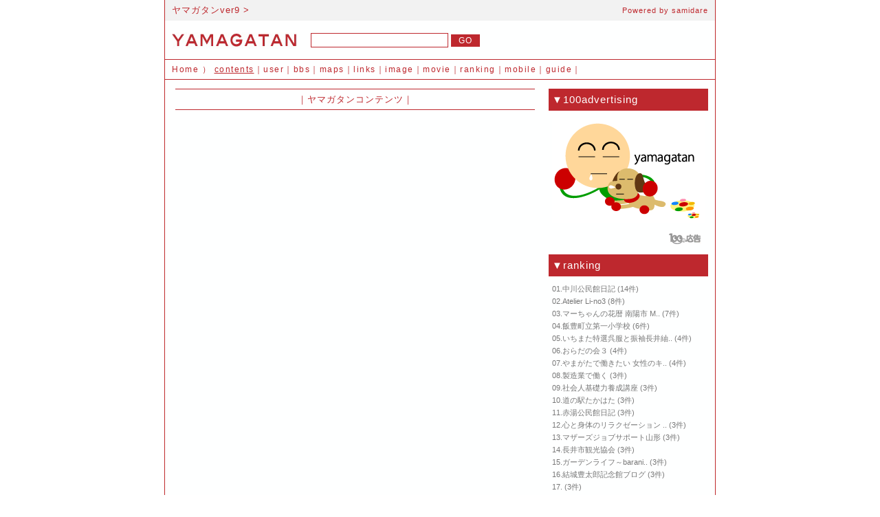

--- FILE ---
content_type: text/html
request_url: https://yamagatan.com/?p=log&l=518637
body_size: 7849
content:
<!DOCTYPE HTML PUBLIC "-//W3C//DTD HTML 4.01 Transitional//EN">
<html lang="ja">
<head>
<meta http-equiv="Content-Type" content="text/html; charset=EUC-JP">
<title>：ヤマガタンver9｜山形の人脈データベース</title>
<meta name="description" content="">
<meta name="keywords" content="山形県,やまがた,ヤマガタ,山形のコミュニティ,山形のネットワーク,山形のポータル,山形のニュース,山形のイベント,山形の旅,山形のブログ">
<meta http-equiv="Pragma" content="no-cache">
<meta http-equiv="Cache-Control" content="no-store">
<meta http-equiv="Cache-Control" content="no-cache">
<meta http-equiv="Content-Script-Type" content="text/javascript">
<meta http-equiv="Content-Style-Type" content="text/css">
<link type="text/css" rel="stylesheet" title="css" href="./yamagatan9.css">
<link type="application/rss+xml" rel="alternate" title="rss" href="./?p=rss">
<link rel="shortcut icon" href="./favicon.ico">
<!-- Google tag (gtag.js) -->
<script async src="https://www.googletagmanager.com/gtag/js?id=G-L738KLYDN0"></script>
<script>
  window.dataLayer = window.dataLayer || [];
  function gtag(){dataLayer.push(arguments);}
  gtag('js', new Date());

  gtag('config', 'G-L738KLYDN0');
</script>
</head>

<body>



<div id="content">



<div id="ue">
<div class="ue_title">
  <div class="ue_title_left"><h1><a href="./" name="top">ヤマガタンver9</a> &gt; </h1></div>
  <div class="ue_title_right"><div class="ue_title_right_powered">Powered by <a href="http://samidare.jp/" target="_blank">samidare</a></div></div>
</div>
<div class="ue_seek">
  <div class="ue_seek_left"><div class="ue_seek_left_logo"><a href="./"><img src="./img/yamagatan_logo.gif" width="182" height="26" alt="yamagatan"></a></div></div>
  <div class="ue_seek_right">
    <form action="./" method="GET">
      <input type="hidden" name="p" value="list">
      <input type="text" name="kw" value="" class="ue_seek_right_text">
      <input type="submit" name="submit" value=" GO " class="ue_seek_right_submit">
    </form>
  </div>
</div>
<div class="ue_navi">
  <div class="ue_navi_link"><a href="./">Home</a> ） <a href="./" style="text-decoration:underline;">contents</a>｜<a href="./?p=user">user</a>｜<a href="./?p=bbs">bbs</a>｜<a href="./?p=maps">maps</a>｜<a href="./?p=links">links</a>｜<a href="./?p=image">image</a>｜<a href="./?p=movie">movie</a>｜<a href="./?p=ranking">ranking</a>｜<a href="./?p=mobile">mobile</a>｜<a href="./?p=guide">guide</a>｜</div>
</div>
</div>



<table border="0" cellpadding="0" cellspacing="0" id="kiji" summary="ヤマガタンver9：コンテンツ">
  <tr>
    <td valign="top">

<div class="links2">｜<a href="./?p=list">ヤマガタンコンテンツ</a>｜</div>


    </td>
    <td valign="top" class="waki">

<div class="wakitext">
<h2>▼100advertising</h2>
<div class="waki_image"><a href="./"><img src="./img/random/hanagasa_zzz_1.gif" width="222" height="153" alt="Hanagasa君"></a></div>
<div class="waki_100ad">
  <div class="waki_100ad_banner"><a href="http://100ad.jp/" target="_blank"><img src="./img/100ad.gif" width="47" height="16" alt="100円広告"></a></div>
</div>
<h2>▼ranking</h2>
<ul>
  <li>01.<a href="./?p=member&amp;m=nakagawako">中川公民館日記</a> <span style="font-size:11px;">(14件)</span></li>
  <li>02.<a href="./?p=member&amp;m=li-no3">Atelier Li-no3</a> <span style="font-size:11px;">(8件)</span></li>
  <li>03.<a href="./?p=member&amp;m=masato0525">マーちゃんの花暦 南陽市 M..</a> <span style="font-size:11px;">(7件)</span></li>
  <li>04.<a href="./?p=member&amp;m=i-daiiti">飯豊町立第一小学校</a> <span style="font-size:11px;">(6件)</span></li>
  <li>05.<a href="./?p=member&amp;m=amaiseikat">いちまた特選呉服と振袖長井紬..</a> <span style="font-size:11px;">(4件)</span></li>
  <li>06.<a href="./?p=member&amp;m=orada3">おらだの会３</a> <span style="font-size:11px;">(4件)</span></li>
  <li>07.<a href="./?p=member&amp;m=y-woman">やまがたで働きたい 女性のキ..</a> <span style="font-size:11px;">(4件)</span></li>
  <li>08.<a href="./?p=member&amp;m=dai">製造業で働く</a> <span style="font-size:11px;">(3件)</span></li>
  <li>09.<a href="./?p=member&amp;m=flynatti">社会人基礎力養成講座</a> <span style="font-size:11px;">(3件)</span></li>
  <li>10.<a href="./?p=member&amp;m=maho-sta">道の駅たかはた</a> <span style="font-size:11px;">(3件)</span></li>
  <li>11.<a href="./?p=member&amp;m=aka-you">赤湯公民館日記</a> <span style="font-size:11px;">(3件)</span></li>
  <li>12.<a href="./?p=member&amp;m=nemureru">心と身体のリラクゼーション ..</a> <span style="font-size:11px;">(3件)</span></li>
  <li>13.<a href="./?p=member&amp;m=mjob">マザーズジョブサポート山形</a> <span style="font-size:11px;">(3件)</span></li>
  <li>14.<a href="./?p=member&amp;m=ta-nagai">長井市観光協会</a> <span style="font-size:11px;">(3件)</span></li>
  <li>15.<a href="./?p=member&amp;m=baraniwa">ガーデンライフ～barani..</a> <span style="font-size:11px;">(3件)</span></li>
  <li>16.<a href="./?p=member&amp;m=0524yuuki">結城豊太郎記念館ブログ</a> <span style="font-size:11px;">(3件)</span></li>
  <li>17.<a href="./?p=member&amp;m=iidedaini"></a> <span style="font-size:11px;">(3件)</span></li>
  <li>18.<a href="./?p=member&amp;m=yoshiaki">最上義光歴史館</a> <span style="font-size:11px;">(2件)</span></li>
  <li>19.<a href="./?p=member&amp;m=tendo">天童市観光情報センター</a> <span style="font-size:11px;">(2件)</span></li>
  <li>20.<a href="./?p=member&amp;m=agetsuma1">鰻・郷土料理あげつま</a> <span style="font-size:11px;">(2件)</span></li>
  <li>21.<a href="./?p=member&amp;m=cluster">やまがた食産業クラスター協議..</a> <span style="font-size:11px;">(2件)</span></li>
  <li>22.<a href="./?p=member&amp;m=g-fudousan">ゴトウ不動産</a> <span style="font-size:11px;">(2件)</span></li>
  <li>23.<a href="./?p=member&amp;m=s-kaigo">医療法人社団 聰明会</a> <span style="font-size:11px;">(2件)</span></li>
  <li>24.<a href="./?p=member&amp;m=sagae2011">一般社団法人 寒河江市観光物..</a> <span style="font-size:11px;">(2件)</span></li>
  <li>25.<a href="./?p=member&amp;m=chihoushou">致芳小ブログ</a> <span style="font-size:11px;">(2件)</span></li>
  <li>26.<a href="./?p=member&amp;m=mjob-shonai">マザーズジョブサポート庄内｜..</a> <span style="font-size:11px;">(2件)</span></li>
  <li>27.<a href="./?p=member&amp;m=ikoi-style">プライベートブティックiko..</a> <span style="font-size:11px;">(2件)</span></li>
  <li>28.<a href="./?p=member&amp;m=nishinumata">西沼田遺跡公園</a> <span style="font-size:11px;">(2件)</span></li>
  <li>29.<a href="./?p=member&amp;m=zao-stone">蔵王の天然石で創る石風呂</a> <span style="font-size:11px;">(2件)</span></li>
  <li>30.<a href="./?p=member&amp;m=higashinesho3">東根小学校 ～自律・共生・挑..</a> <span style="font-size:11px;">(2件)</span></li>
  <li>※過去１週間の記事数ランキングです。</li>
</ul>
</div>

    </td>
  </tr>
</table>



<div id="shita">
  <div class="shitatext">
<table width="800" border="0" cellpadding="0" cellspacing="0" summary="sample">
  <tr>
    <td valign="top">
      <div class="shitatext_copy">(C) <a href="http://step-up.co.jp/" target="_blank">Stepup Communications Co.,LTD.</a> All Rights Reserved Powered by <a href="http://samidare.jp/" target="_blank">samidare</a>. System：<a href="http://enterpriz.jp/" target="_blank">enterpriz [network media</a>]<br></div>
    </td>
    <td valign="bottom" style="width:28px;">
      <a href="#top"><img src="./img/yamagatan_icon2.gif" width="18" height="18" alt="ページTOPへ戻る"></a>
    </td>
  </tr>
</table>
  </div>
</div>



</div>



<script type="text/javascript">
<!--
var gaJsHost = (("https:" == document.location.protocol) ? "https://ssl." : "http://www.");
document.write(unescape("%3Cscript src='" + gaJsHost + "google-analytics.com/ga.js' type='text/javascript'%3E%3C/script%3E"));
-->
</script>
<script type="text/javascript">
<!--
var pageTracker = _gat._getTracker("UA-4261903-3");
pageTracker._trackPageview();
-->
</script>
</body>
</html>